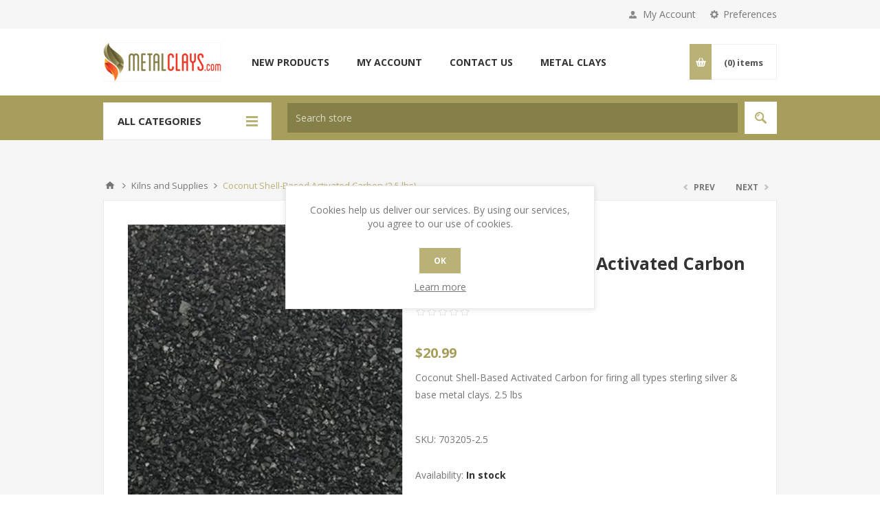

--- FILE ---
content_type: text/html; charset=utf-8
request_url: https://www.metalclays.com/coconut-shell-based-activated-carbon-25-lbs
body_size: 14684
content:
<!DOCTYPE html><html><head><title>Coconut Shell-Based Activated Carbon (2.5 lbs). Metal Clay Discount Supply</title><meta charset=UTF-8><meta name=description content="Coconut Shell-Based Activated Carbon for firing all types sterling silver &amp; base metal clays."><meta name=keywords content="Activated Carbon,Coconut"><meta name=generator content=nopCommerce><meta name=viewport content="width=device-width, initial-scale=1.0, user-scalable=0, minimum-scale=1.0, maximum-scale=1.0"><meta property=og:type content=product><meta property=og:title content="Coconut Shell-Based Activated Carbon (2.5 lbs)"><meta property=og:description content="Coconut Shell-Based Activated Carbon for firing all types sterling silver &amp; base metal clays."><meta property=og:image content=https://www.metalclays.com/content/images/thumbs/0003061_coconut-shell-based-activated-carbon-25-lbs_550.jpeg><meta property=og:url content=https://www.metalclays.com/coconut-shell-based-activated-carbon-25-lbs><meta property=og:site_name content=MetalClays.com><meta property=twitter:card content=summary><meta property=twitter:site content=MetalClays.com><meta property=twitter:title content="Coconut Shell-Based Activated Carbon (2.5 lbs)"><meta property=twitter:description content="Coconut Shell-Based Activated Carbon for firing all types sterling silver &amp; base metal clays."><meta property=twitter:image content=https://www.metalclays.com/content/images/thumbs/0003061_coconut-shell-based-activated-carbon-25-lbs_550.jpeg><meta property=twitter:url content=https://www.metalclays.com/coconut-shell-based-activated-carbon-25-lbs><style>.product-details-page .full-description{display:none}.product-details-page .ui-tabs .full-description{display:block}.product-details-page .tabhead-full-description{display:none}.product-details-page .product-specs-box{display:none}.product-details-page .ui-tabs .product-specs-box{display:block}.product-details-page .ui-tabs .product-specs-box .title{display:none}.product-details-page .product-no-reviews,.product-details-page .product-review-links{display:none}</style><link href="/bundles/styles/lmhq1ffkahtimmflzvrx4t8bypnicpy-gib4z4n_0cc1?v=YwmelJXgEajkJN7MILZMlaLlmdPaIdrJ_jFb6FvkPo01" rel=stylesheet><style>.link-rss,.ajax-loading-block-window:before,.eu-cookie-bar-notification button,.header-logo a img,.mini-shopping-cart input.checkout-button,.mini-shopping-cart input[type="button"]:only-child,.store-search-box .search-box-button,.two-columns-area .owl-carousel .owl-dot.active span,.newsletter-email .newsletter-subscribe-button,.footer-block .title:after,.footer-block.quick-contact span:before,.poll .buttons input,.contact-vendor-button,.item-box .rating div,.item-box .buttons-upper input[type="button"]:hover,.item-box .buttons-lower button span:before,.item-box .buttons-lower button span:after,.pager li > span,.product-review-box .rating div,.download-sample-button:hover,.back-in-stock-subscription .subscribe-button:hover,.overview .add-to-cart-button,.variant-overview .add-to-cart-button,.overview .add-to-wishlist-button:hover,.variant-overview .add-to-wishlist-button:hover,.overview .add-to-compare-list-button:hover,.overview .email-a-friend-button:hover,.back-in-stock-subscription-page .button-1,.ui-tabs .ui-tabs-nav li a:after,.write-review .button-1,.update-wishlist-button,.wishlist-add-to-cart-button,.compare-products-page .remove-button:hover,.enter-password-form input[type="submit"],.contact-page .button-1,.email-a-friend-page .button-1,.apply-vendor-page .button-1,#check-availability-button:hover,.registration-page .button-1,.registration-result-page .button-1,.login-page .button-1,.password-recovery-page .button-1,.account-page .button-1,.return-request-page .button-1,.user-agreement-page .button-1,.login-page .customer-blocks .title.active,.block-account-navigation .list a:hover,.block-account-navigation .list a.active,.account-page ul.info + .buttons input:hover,.downloadable-products-page .download a:hover,.order-progress li.active-step a,.shopping-cart-page .button-1,.checkout-page .button-1,.common-buttons .update-cart-button,.common-buttons .continue-shopping-button,.cart-collaterals .accordion-tab-title:after,.cart-collaterals .estimate-shipping-button,.cart-collaterals .coupon-code input[type="submit"],.order-details-page .page-title a,.order-details-page .actions .re-order-button,.order-details-page .actions .return-items-button,.opc .back-link a:hover,.basic-search .inputs.reversed label:after,.search-input .button-1,.new-comment .button-1,.news-list-homepage .view-all a,.forum-search-box .search-box-button,.forums-table-section .view-all a,.forum-actions .actions a:hover,.topic-actions .actions a:hover,.topic-post .pm-button:hover,.profile-info-box .pm-button:hover,.topic-post .post-actions .quote-post-button,.forum-edit-page .button-1,.move-topic-page .button-1,.private-messages .button-1, .nopAjaxCartPanelAjaxBusy:before,.miniProductDetailsPanelAjaxBusy:before,.productAddedToCartWindowSummary .button-1,.selected-options-list > li span:after,.ui-slider-range,.ui-slider-handle,.productPanelAjaxBusy:before,.infinite-scroll-loader:before,.nivo-directionNav a:hover,.nivo-controlNav a:hover,.nivo-controlNav a.active,.spc-header li span:after,.spc-body .loading-overlay:before,.nop-jcarousel .jcarousel-prev-horizontal:hover,.nop-jcarousel .jcarousel-next-horizontal:hover,.nop-jcarousel .jcarousel-prev-vertical:hover,.nop-jcarousel .jcarousel-next-vertical:hover,.products-carousel .item-info .rating div,.products-carousel .item-info .button a span:before,.products-carousel .item-info .button a span:after,.previous-product a:hover,.next-product a:hover,.quick-view-button a:hover,.quickView .k-loading-image:before,.quickView .ui-accordion-header-active span,.ropc .section .title:after,.ropc .estimate-shipping button,.ropc .coupon-box-panel .coupon-code button,.ropc .giftcard-box-panel .coupon-code button,.ropc .complete-button button,.rich-blog-homepage .owl-prev:hover,.rich-blog-homepage .owl-next:hover,.post-navigation a:hover,.theme-roller .open-button:hover,.k-edit-buttons.k-state-default button.k-dialog-insert.k-button,button.ticket-info-button.k-button:before,.ticket-buttons .tb-right .k-button.show-reply-button:before,.ticket-buttons .tb-right .k-button.mark-resolved-button:before,.ticket-buttons .tb-right .k-button.notes-button:before,.ticket-buttons .tb-right .k-button.edit-ticket-button:before,.ticket-buttons .tb-right .k-button.delete-ticket-button:before,#submit-reply .buttons .k-button,.my-tickets-page .clear-filters,.manage-tickets-page .clear-filters,.k-pager-numbers span.k-state-selected,.k-widget.confirmation-wrapper button,.filter-shops-button,.shop-page .back-to-all-shops a:hover:before,.shop-map-images .get-directions-to-shop:hover:after{background-color:#b9b175}.cart .edit-item a,.ui-dialog-titlebar,.mini-shopping-cart input.cart-button,.footer-block a:hover,.footer-powered-by a,.footer-designed-by a,.block .list a:hover,.block .view-all a:hover,.block .tags li a:hover,.product-tags-all-page li a:hover,.breadcrumb strong,.sub-category-item:hover .title a,.manufacturer-item:hover .title a,.sub-category-details .inner-title,.manufacturer-details .inner-title,.sub-category-details li a:hover,.vendor-list li a:hover,.overview .value a,.variant-overview .value a,.tier-prices .item-price,.product-tags-list a:hover,.product-reviews-page h1 a:hover,.product-review-helpfulness .vote:hover,.update-wishlist-button:hover,.wishlist-page .share-info a,.enter-password-title,.accept-privacy-policy .read,.login-page .forgot-password a:hover,.login-page .checkout-as-guest-button:hover,.account-page .form-fields a,.return-request-list-page a:hover,.avatar-page .remove-avatar-button:hover,.common-buttons input:hover,.terms-of-service a,.order-completed .details a,.order-details-page .page-title a:hover,.order-details-page .download a,.order-details-page .view-details a,.order-details-page .actions input:hover,.sitemap-page a:hover,.post-body a,.news-body a,.blog-page .tags a,.blogpost-page .tags a,.blog-posts .read-more:hover,.blog-posts .read-comments:hover,.news-items .read-more,.forum-search-page .search-error,.forums-table-section .forum-title a:hover,.forums-table-section .topic-title a:hover,.topic-post .post-actions .post-link-button,.forum-edit-page .button-2:hover,.move-topic-page .button-2:hover,.private-messages .button-2:hover,.private-messages-page .pm-unread,.profile-page .topic-title a:hover, .productAddedToCartWindowSummary a:hover,.filtersGroupPanel li.checked .filter-item-name,.spc-categories .category-inner-title,.spc-categories .category-sublist li a:hover,.instant-search-item .detail .price,.categories-carousel .item-holder:hover h3,.quickView .links-panel a:hover,.ropc .cart .remove-product:hover,.rich-blog-homepage .read-comments,.blog-instant-search .k-item.rich-blog-autocomplete-last-item,.blog-page .read-comments,.category-list li a,.related-posts-list li a,.search-term-highlighter,.order-details-page .product .submit-ticket-button,.getUserGeoLocation:hover,.align-map-button:hover,.shops-item .show-directions:hover,.shop-page .back-to-all-shops a:hover,.shop-map-images .get-directions-to-shop:hover,.shop-info a{color:#b9b175}.mini-shopping-cart input.checkout-button:hover,.mini-shopping-cart input[type="button"]:only-child:hover,.poll .buttons input:hover,.contact-vendor-button:hover,.overview .add-to-cart-button:hover,.variant-overview .add-to-cart-button:hover,.back-in-stock-subscription-page .button-1:hover,.write-review .button-1:hover,.wishlist-add-to-cart-button:hover,.enter-password-form input[type="submit"]:hover,.contact-page .button-1:hover,.email-a-friend-page .button-1:hover,.apply-vendor-page .button-1:hover,.registration-page .button-1:hover,.registration-result-page .button-1:hover,.login-page .button-1:hover,.password-recovery-page .button-1:hover,.account-page .button-1:hover,.return-request-page .button-1:hover,.user-agreement-page .button-1:hover,.shopping-cart-page .button-1:hover,.checkout-page .button-1:hover,.cart-collaterals .estimate-shipping-button:hover,.cart-collaterals .coupon-code input[type="submit"]:hover,.search-input .button-1:hover,.new-comment .button-1:hover,.news-list-homepage .view-all a:hover,.forums-table-section .view-all a:hover,.topic-post .post-actions .quote-post-button:hover,.forum-edit-page .button-1:hover,.move-topic-page .button-1:hover,.private-messages .button-1:hover, .productAddedToCartWindowSummary .button-1:hover,.ropc .estimate-shipping button:hover,.ropc .complete-button button:hover,.page-body form > .buttons .k-button:hover,#submit-reply .buttons .k-button:hover,.my-tickets-page .clear-filters:hover,.manage-tickets-page .clear-filters:hover,.filter-shops-button:hover{outline-color:#b9b175}.cart-collaterals .active .accordion-tab-title, .quickView .ui-accordion-header-active,.ropc .section .title.active{border-bottom-color:#b9b175}.order-progress li.active-step a:after{border-left-color:#b9b175}.footer-upper,.ui-datepicker-header,.ui-datepicker-calendar .ui-state-active{background-color:#a69e5a}.cart .subtotal,.mini-shopping-cart .price strong,.mini-shopping-cart .totals strong,.item-box .actual-price,.overview .product-price,.variant-overview .product-price,.compare-products-table .product-price td,.cart-total .order-total, .productAddedToCartWindowDescription .price,.products-carousel .item-info .actual-price{color:#a69e5a}.ui-datepicker-calendar .ui-state-active{outline-color:#a69e5a}@media all and (max-width:1000px){.responsive-nav-wrapper > div,.plus-button{background-color:#b9b175}.category-page-body .page-title h1,.manufacturer-page-body .page-title h1,.manufacturer-all-page-body .page-title h1,.vendor-all-page-body .page-title h1,.vendor-page-body .page-title h1,.product-tags-all-page-body .page-title h1,.products-by-tag-page-body .page-title h1,.recently-viewed-products-page-body .page-title h1,.recently-added-products-page-body .page-title h1,.compare-products-page-body .page-title h1, .spc-categories .category-title{color:#b9b175}.admin-header-links,.store-search-box{background-color:#a69e5a}.responsive-nav-wrapper-parent{border-top-color:#a69e5a}}@media all and (min-width:481px){.spc-categories .product-box-add-to-cart-button:hover{background-color:#b9b175}}@media all and (min-width:769px){.bestsellers .owl-prev:hover,.bestsellers .owl-next:hover,.product-selectors .product-viewmode a.selected,.product-list .item-box .buttons-lower button,.topic-post .post-actions .manage-post a:hover{background-color:#b9b175}.product-list .item-box .buttons-lower button:hover{outline-color:#b9b175}.ropc .section .title{border-bottom-color:#b9b175}}@media all and (min-width:1001px){.cart-trigger:before,.flyout-cart-wrapper:hover .cart-trigger,.category-navigation-title:after,.product-grid.bestsellers .item-box .buttons-lower input:hover,.product-grid.bestsellers .item-box .buttons-lower button:hover,.product-grid .item-box:hover .buttons-lower button,.product-grid .item-box:hover .buttons-lower button span, .spc-categories .spc-header li:hover span,.spc-categories .spc-header li.active span,.spc-categories .product-grid .item-box input.button-2:hover,.spc-categories .product-grid .item-box button.button-2:hover,.products-carousel .jcarousel-item:hover .item-info .button a,.rich-blog-body .block:hover .title,.rich-blog-body .blog-search-box.active .search-box-button{background-color:#b9b175}.side-2 .page-title h1,.category-navigation-list > li:hover > a,.category-navigation-list > li > .sublist-wrap > .sublist > li > .sublist-wrap > .sublist li a:hover,.root-category-items > .sublist-wrap > .sublist > li > .sublist-wrap > .sublist li a:hover,.breadcrumb a:hover,.compare-products-page .clear-list, .category-navigation-list > li > .sublist-wrap > .sublist .box li a:hover,.root-category-items > .sublist-wrap > .sublist .box li a:hover,.spc-categories .category-info:hover .category-title{color:#b9b175}.ropc .coupon-box-panel .coupon-code button:hover,.ropc .giftcard-box-panel .coupon-code button:hover{outline-color:#b9b175}.flyout-cart-wrapper:hover .cart-trigger{border-color:#b9b175}.header-links,.header-selectors{border-top-color:#b9b175}.category-navigation-list > li > .sublist-wrap > .sublist > li > a,.root-category-items > .sublist-wrap > .sublist > li > a, .category-navigation-list > li > .sublist-wrap > .sublist .box .title,.root-category-items > .sublist-wrap > .sublist .box .title{border-bottom-color:#b9b175}.header-lower{background-color:#a69e5a}}.topic-header{background:#fff}.nivo-main-image{max-width:900px!important;height:auto;margin:auto}.category-navigation-list li{font-size:1em;font-weight:700;color:#353535}.category-page-navigation li{font-size:1em;font-weight:600;color:#353535}.attribute-description{font-weight:300}.video-container{position:relative;padding-bottom:56.25%;padding-top:30px;height:0;overflow:hidden}.video-container iframe,.video-container object,.video-container embed{position:absolute;top:0;left:0;width:100%;height:100%}.topic-header{padding:5px 10px 10px 10px}.spc-categories .category-picture a{padding-top:75px;display:block;transition:all .3s ease}.spc-categories .category-picture img{max-width:300px}img{max-width:100%;height:auto}.eu-cookie-bar-notification{position:absolute;bottom:0}.button-1.add-to-cart-button{background-color:#b9b175}.variant-name{font-size:1em;font-weight:600;color:#353535}</style><link href=https://www.metalclays.com/blog/rss/2 rel=alternate type=application/rss+xml title="MetalClays.com: Blog"><link rel="shortcut icon" href=https://www.metalclays.com/favicon.ico><link rel=alternate href=http://www.MetalClays.com/coconut-shell-based-activated-carbon-25-lbs hreflang=x-default></head><body class="notAndroid23 product-details-page-body"><div class=ajax-loading-block-window style=display:none></div><div id=dialog-notifications-success title=Notification style=display:none></div><div id=dialog-notifications-error title=Error style=display:none></div><div id=bar-notification class=bar-notification><span class=close title=Close>&nbsp;</span></div><!--[if lte IE 7]><div style=clear:both;height:59px;text-align:center;position:relative><a href=http://www.microsoft.com/windows/internet-explorer/default.aspx target=_blank><img src=/Themes/Pavilion/Content/images/ie_warning.jpg height=42 width=820 alt="You are using an outdated browser. For a faster, safer browsing experience, upgrade for free today."></a></div><![endif]--><div class="master-wrapper-page mobile-sticky-logo"><div class=header><div class=header-upper><div class=center><div class=header-selectors-wrapper><label>Preferences</label><div class=header-selectors><div class=currency-selector><select id=customerCurrency name=customerCurrency onchange=setLocation(this.value)><option selected value="/changecurrency/1?returnurl=%2fcoconut-shell-based-activated-carbon-25-lbs">US Dollar</option><option value="/changecurrency/2?returnurl=%2fcoconut-shell-based-activated-carbon-25-lbs">Australian Dollar</option><option value="/changecurrency/3?returnurl=%2fcoconut-shell-based-activated-carbon-25-lbs">British Pound</option><option value="/changecurrency/4?returnurl=%2fcoconut-shell-based-activated-carbon-25-lbs">Canadian Dollar</option><option value="/changecurrency/6?returnurl=%2fcoconut-shell-based-activated-carbon-25-lbs">Euro</option></select></div></div></div><div class=header-selector-widget style=display:none></div><div class=header-links-wrapper><label>My Account</label><div class=header-links><ul><li><a href=/register class=ico-register>Register</a></li><li><a href=/login class=ico-login data-loginurl=/login>Log in</a></li><li><a href=/wishlist class=ico-wishlist><span class=wishlist-label>Wishlist</span> <span class=wishlist-qty>(0)</span></a></li></ul></div></div></div></div><div class=header-middle><div class=center><div class=header-logo><a href="/" class=logo><img alt=MetalClays.com src=https://www.metalclays.com/content/images/thumbs/0004044.png></a></div><div class=header-menu-parent><div class="header-menu categories-in-side-panel"><div class=close-menu><span>Close</span></div><input type=hidden value=false id=isRtlEnabled><ul class=mega-menu data-enableclickfordropdown=false><li class=root-category-items><a href=/metal-clay title="Metal Clays">Metal Clays</a><div class="sublist-wrap categories with-pictures fullWidth boxes-4"><div class=sublist><div class=inner-wrap><div class=row><div class=box><div class=picture><a href=/art-clay title="Show products in category Art Clay"><img class=lazy alt="Picture for category Art Clay" src="[data-uri]" data-original=https://www.metalclays.com/content/images/thumbs/0001081_art-clay_300.jpeg></a></div><div class=title><strong><a href=/art-clay title="Art Clay">Art Clay</a></strong></div><ul class=subcategories></ul></div><div class=box><div class=picture><a href=/metalmagic-1 title="Show products in category MetalMagic"><img class=lazy alt="Picture for category MetalMagic" src="[data-uri]" data-original=https://www.metalclays.com/content/images/thumbs/0004487_metalmagic_300.jpeg></a></div><div class=title><strong><a href=/metalmagic-1 title=MetalMagic>MetalMagic</a></strong></div><ul class=subcategories></ul></div><div class=box><div class=picture><a href=/coppr-bronz title="Show products in category Coppr &amp; Bronz "><img class=lazy alt="Picture for category Coppr &amp; Bronz " src="[data-uri]" data-original=https://www.metalclays.com/content/images/thumbs/0001088_coppr-bronz_300.jpeg></a></div><div class=title><strong><a href=/coppr-bronz title="Coppr &amp; Bronz ">Coppr &amp; Bronz</a></strong></div><ul class=subcategories></ul></div><div class=box><div class=picture><a href=/goldie-clays title="Show products in category Goldie Clays"><img class=lazy alt="Picture for category Goldie Clays" src="[data-uri]" data-original=https://www.metalclays.com/content/images/thumbs/0002876_goldie-clays_300.jpeg></a></div><div class=title><strong><a href=/goldie-clays title="Goldie Clays">Goldie Clays</a></strong></div><ul class=subcategories></ul></div></div><div class=row><div class=box><div class=picture><a href=/fyi title="Show products in category FYI"><img class=lazy alt="Picture for category FYI" src="[data-uri]" data-original=https://www.metalclays.com/content/images/thumbs/0004465_fyi_300.jpeg></a></div><div class=title><strong><a href=/fyi title=FYI>FYI</a></strong></div><ul class=subcategories></ul></div><div class=empty-box></div><div class=empty-box></div><div class=empty-box></div></div></div></div></div></li><li class=root-category-items><a href=/moldmaster-system title="MoldMaster System ">MoldMaster System</a></li><li class=root-category-items><a href=/bead-builder-eclectics-collection title="Bead Builder Eclectics ">Bead Builder Eclectics</a></li><li class=root-category-items><a href=/ring-master-systems title="Ring Master System">Ring Master System</a></li><li class=root-category-items><a href=/metal-clay-tools title="Tools and Molds">Tools and Molds</a><div class="sublist-wrap categories with-pictures fullWidth boxes-4"><div class=sublist><div class=inner-wrap><div class=row><div class=box><div class=picture><a href=/exclusive-molds-and-textures title="Show products in category Exclusive Molds and Textures"><img class=lazy alt="Picture for category Exclusive Molds and Textures" src="[data-uri]" data-original=https://www.metalclays.com/content/images/thumbs/0004301_exclusive-molds-and-textures_300.jpeg></a></div><div class=title><strong><a href=/exclusive-molds-and-textures title="Exclusive Molds and Textures">Exclusive Molds and Textures</a></strong></div><ul class=subcategories></ul></div><div class=box><div class=picture><a href=/extruders title="Show products in category Extruders"><img class=lazy alt="Picture for category Extruders" src="[data-uri]" data-original=https://www.metalclays.com/content/images/thumbs/0001108_extruders_300.jpeg></a></div><div class=title><strong><a href=/extruders title=Extruders>Extruders</a></strong></div><ul class=subcategories></ul></div><div class=box><div class=picture><a href=/rollers-and-surfaces title="Show products in category Rollers and Surfaces"><img class=lazy alt="Picture for category Rollers and Surfaces" src="[data-uri]" data-original=https://www.metalclays.com/content/images/thumbs/0001109_rollers-and-surfaces_300.jpeg></a></div><div class=title><strong><a href=/rollers-and-surfaces title="Rollers and Surfaces">Rollers and Surfaces</a></strong></div><ul class=subcategories></ul></div><div class=box><div class=picture><a href=/knives-needle-tools title="Show products in category Knives &amp; Needle tools"><img class=lazy alt="Picture for category Knives &amp; Needle tools" src="[data-uri]" data-original=https://www.metalclays.com/content/images/thumbs/0001111_knives-needle-tools_300.jpeg></a></div><div class=title><strong><a href=/knives-needle-tools title="Knives &amp; Needle tools">Knives &amp; Needle tools</a></strong></div><ul class=subcategories><li><a href=/knives-blades title="Knives &amp; Blades">Knives &amp; Blades</a></li><li><a href=/needle-tools title="Needle tools ">Needle tools</a></li></ul></div></div><div class=row><div class=box><div class=picture><a href=/brushes-clay-shapers title="Show products in category Brushes &amp; Clay Shapers"><img class=lazy alt="Picture for category Brushes &amp; Clay Shapers" src="[data-uri]" data-original=https://www.metalclays.com/content/images/thumbs/0001114_brushes_clay_shapers_300.jpeg></a></div><div class=title><strong><a href=/brushes-clay-shapers title="Brushes &amp; Clay Shapers">Brushes &amp; Clay Shapers</a></strong></div><ul class=subcategories></ul></div><div class=box><div class=picture><a href=/weigh-measure title="Show products in category Weigh &amp; Measure"><img class=lazy alt="Picture for category Weigh &amp; Measure" src="[data-uri]" data-original=https://www.metalclays.com/content/images/thumbs/0001115_weigh-measure_300.jpeg></a></div><div class=title><strong><a href=/weigh-measure title="Weigh &amp; Measure">Weigh &amp; Measure</a></strong></div><ul class=subcategories></ul></div><div class=box><div class=picture><a href=/bead-builders title="Show products in category Bead Builders"><img class=lazy alt="Picture for category Bead Builders" src="[data-uri]" data-original=https://www.metalclays.com/content/images/thumbs/0002335_bead-builders_300.jpeg></a></div><div class=title><strong><a href=/bead-builders title="Bead Builders">Bead Builders</a></strong></div><ul class=subcategories></ul></div><div class=box><div class=picture><a href=/magic-hinge-box-system title="Show products in category Magic Hinge Box System"><img class=lazy alt="Picture for category Magic Hinge Box System" src="[data-uri]" data-original=https://www.metalclays.com/content/images/thumbs/0001317_magic-hinge-box-system_300.jpeg></a></div><div class=title><strong><a href=/magic-hinge-box-system title="Magic Hinge Box System">Magic Hinge Box System</a></strong></div><ul class=subcategories></ul></div></div><div class=row><div class=box><div class=picture><a href=/seamless-ring-making-molds title="Show products in category Seamless Ring Making Molds"><img class=lazy alt="Picture for category Seamless Ring Making Molds" src="[data-uri]" data-original=https://www.metalclays.com/content/images/thumbs/0001134_seamless-ring-making-molds_300.jpeg></a></div><div class=title><strong><a href=/seamless-ring-making-molds title="Seamless Ring Making Molds">Seamless Ring Making Molds</a></strong></div><ul class=subcategories></ul></div><div class=box><div class=picture><a href=/threading-tools title="Show products in category Threading Tools"><img class=lazy alt="Picture for category Threading Tools" src="[data-uri]" data-original=https://www.metalclays.com/content/images/thumbs/0002012_threading-tools_300.jpeg></a></div><div class=title><strong><a href=/threading-tools title="Threading Tools">Threading Tools</a></strong></div><ul class=subcategories></ul></div><div class=box><div class=picture><a href=/push-molds title="Show products in category Push Molds"><img class=lazy alt="Picture for category Push Molds" src="[data-uri]" data-original=https://www.metalclays.com/content/images/thumbs/0004092_push-molds_300.jpeg></a></div><div class=title><strong><a href=/push-molds title="Push Molds">Push Molds</a></strong></div><ul class=subcategories><li><a href=/astrology title=Astrology>Astrology</a></li><li><a href=/flowers-and-leaves title="Flowers And Leaves">Flowers And Leaves</a></li><li><a href=/creatures-2 title=Creatures>Creatures</a></li><li><a href=/victorian-design-molds title="Victorian ">Victorian</a></li><li><a href=/hearts-wings-feathers title="Hearts, Wings &amp; Feathers">Hearts, Wings &amp; Feathers</a></li><li><a href=/everything-else title="Everything Else...">Everything Else...</a></li><li><a href=/animal-molds title="Animal Molds">Animal Molds</a></li><li><a href=/shields title=Shields>Shields</a></li><li><a class=view-all href=/push-molds title="View all">View all</a></li></ul></div><div class=empty-box></div></div></div></div></div></li><li class=root-category-items><a href=/custom-signature-stamps title="Custom Stamps">Custom Stamps</a><div class="sublist-wrap categories with-pictures fullWidth boxes-4"><div class=sublist><div class=inner-wrap><div class=row><div class=box><div class=picture><a href=/steel-stamps title="Show products in category Impact Steel Stamps"><img class=lazy alt="Picture for category Impact Steel Stamps" src="[data-uri]" data-original=https://www.metalclays.com/content/images/thumbs/0006597_impact-steel-stamps_300.jpeg></a></div><div class=title><strong><a href=/steel-stamps title="Impact Steel Stamps">Impact Steel Stamps</a></strong></div><ul class=subcategories></ul></div><div class=box><div class=picture><a href=/impression-stamps-2 title="Show products in category Impression Stamps"><img class=lazy alt="Picture for category Impression Stamps" src="[data-uri]" data-original=https://www.metalclays.com/content/images/thumbs/0006596_impression-stamps_300.jpeg></a></div><div class=title><strong><a href=/impression-stamps-2 title="Impression Stamps">Impression Stamps</a></strong></div><ul class=subcategories></ul></div><div class=box><div class=picture><a href=/underglaze-stamps-2 title="Show products in category Underglaze Stamps"><img class=lazy alt="Picture for category Underglaze Stamps" src="[data-uri]" data-original=https://www.metalclays.com/content/images/thumbs/0006598_underglaze-stamps_300.jpeg></a></div><div class=title><strong><a href=/underglaze-stamps-2 title="Underglaze Stamps">Underglaze Stamps</a></strong></div><ul class=subcategories></ul></div><div class=box><div class=picture><a href=/fingerprint-stamps title="Show products in category Fingerprint Stamps"><img class=lazy alt="Picture for category Fingerprint Stamps" src="[data-uri]" data-original=https://www.metalclays.com/content/images/thumbs/0003100_fingerprint-stamps_300.jpeg></a></div><div class=title><strong><a href=/fingerprint-stamps title="Fingerprint Stamps">Fingerprint Stamps</a></strong></div><ul class=subcategories></ul></div></div></div></div></div></li><li class=root-category-items><a href=/custom-cutters title="Clay Cutters">Clay Cutters</a><div class="sublist-wrap categories with-pictures fullWidth boxes-4"><div class=sublist><div class=inner-wrap><div class=row><div class=box><div class=picture><a href=/clay-cutters-2 title="Show products in category Shapes"><img class=lazy alt="Picture for category Shapes" src="[data-uri]" data-original=https://www.metalclays.com/content/images/thumbs/0006535_shapes_300.jpeg></a></div><div class=title><strong><a href=/clay-cutters-2 title=Shapes>Shapes</a></strong></div><ul class=subcategories></ul></div><div class=box><div class=picture><a href=/jewelry title="Show products in category Jewelry"><img class=lazy alt="Picture for category Jewelry" src="[data-uri]" data-original=https://www.metalclays.com/content/images/thumbs/0006536_jewelry_300.jpeg></a></div><div class=title><strong><a href=/jewelry title=Jewelry>Jewelry</a></strong></div><ul class=subcategories></ul></div><div class=box><div class=picture><a href=/4k-micro-cutters title="Show products in category Micro Element Cutters"><img class=lazy alt="Picture for category Micro Element Cutters" src="[data-uri]" data-original=https://www.metalclays.com/content/images/thumbs/0006539_micro-element-cutters_300.jpeg></a></div><div class=title><strong><a href=/4k-micro-cutters title="Micro Element Cutters">Micro Element Cutters</a></strong></div><ul class=subcategories></ul></div><div class=box><div class=picture><a href=/animal title="Show products in category Animal"><img class=lazy alt="Picture for category Animal" src="[data-uri]" data-original=https://www.metalclays.com/content/images/thumbs/0006537_animal_300.jpeg></a></div><div class=title><strong><a href=/animal title=Animal>Animal</a></strong></div><ul class=subcategories></ul></div></div><div class=row><div class=box><div class=picture><a href=/metal title="Show products in category Metal"><img class=lazy alt="Picture for category Metal" src="[data-uri]" data-original=https://www.metalclays.com/content/images/thumbs/0006532_metal_300.jpeg></a></div><div class=title><strong><a href=/metal title=Metal>Metal</a></strong></div><ul class=subcategories></ul></div><div class=box><div class=picture><a href=/custom title="Show products in category Custom"><img class=lazy alt="Picture for category Custom" src="[data-uri]" data-original=https://www.metalclays.com/content/images/thumbs/0006533_custom_300.jpeg></a></div><div class=title><strong><a href=/custom title=Custom>Custom</a></strong></div><ul class=subcategories></ul></div><div class=empty-box></div><div class=empty-box></div></div></div></div></div></li><li class=root-category-items><a href=/stamps-stencils-textures title="Stamps and Textures">Stamps and Textures</a><div class="sublist-wrap categories with-pictures fullWidth boxes-4"><div class=sublist><div class=inner-wrap><div class=row><div class=box><div class=picture><a href=/custom-signature-logo-stamps title="Show products in category Custom Signature Stamps"><img class=lazy alt="Picture for category Custom Signature Stamps" src="[data-uri]" data-original=https://www.metalclays.com/content/images/thumbs/0001138_custom-signature-stamps_300.jpeg></a></div><div class=title><strong><a href=/custom-signature-logo-stamps title="Custom Signature Stamps">Custom Signature Stamps</a></strong></div><ul class=subcategories></ul></div><div class=box><div class=picture><a href=/personalization-stamps-1 title="Show products in category Personalization Stamps"><img class=lazy alt="Picture for category Personalization Stamps" src="[data-uri]" data-original=https://www.metalclays.com/content/images/thumbs/0001137_personalization_stamps_300.jpeg></a></div><div class=title><strong><a href=/personalization-stamps-1 title="Personalization Stamps">Personalization Stamps</a></strong></div><ul class=subcategories></ul></div><div class=box><div class=picture><a href=/content-marking-stamps-1-1 title="Show products in category Content Marking Stamps"><img class=lazy alt="Picture for category Content Marking Stamps" src="[data-uri]" data-original=https://www.metalclays.com/content/images/thumbs/0001136_content_marking_stamps_300.jpeg></a></div><div class=title><strong><a href=/content-marking-stamps-1-1 title="Content Marking Stamps">Content Marking Stamps</a></strong></div><ul class=subcategories></ul></div><div class=box><div class=picture><a href=/symbol-stamps title="Show products in category Symbol Stamps"><img class=lazy alt="Picture for category Symbol Stamps" src="[data-uri]" data-original=https://www.metalclays.com/content/images/thumbs/0002915_symbol-stamps_300.jpeg></a></div><div class=title><strong><a href=/symbol-stamps title="Symbol Stamps">Symbol Stamps</a></strong></div><ul class=subcategories></ul></div></div><div class=row><div class=box><div class=picture><a href=/hd-texture-stamps title="Show products in category HD Texture Stamps"><img class=lazy alt="Picture for category HD Texture Stamps" src="[data-uri]" data-original=https://www.metalclays.com/content/images/thumbs/0006665_hd-texture-stamps_300.jpeg></a></div><div class=title><strong><a href=/hd-texture-stamps title="HD Texture Stamps">HD Texture Stamps</a></strong></div><ul class=subcategories><li><a href=/illusion title=Illusion>Illusion</a></li><li><a href=/nature title=Nature>Nature</a></li><li><a href=/black-hole title="Black Hole">Black Hole</a></li><li><a href=/mandala title=Mandala>Mandala</a></li><li><a href=/fantasy title=Fantasy>Fantasy</a></li><li><a href=/art-nouveau title="Art Nouveau">Art Nouveau</a></li><li><a href=/geometric-2 title=Geometric>Geometric</a></li></ul></div><div class=box><div class=picture><a href=/word-stamps title="Show products in category Word Stamps"><img class=lazy alt="Picture for category Word Stamps" src="[data-uri]" data-original=https://www.metalclays.com/content/images/thumbs/0002987_word-stamps_300.jpeg></a></div><div class=title><strong><a href=/word-stamps title="Word Stamps">Word Stamps</a></strong></div><ul class=subcategories></ul></div><div class=box><div class=picture><a href=/textures title="Show products in category Texture Mats"><img class=lazy alt="Picture for category Texture Mats" src="[data-uri]" data-original=https://www.metalclays.com/content/images/thumbs/0006664_texture-mats_300.jpeg></a></div><div class=title><strong><a href=/textures title="Texture Mats">Texture Mats</a></strong></div><ul class=subcategories></ul></div><div class=empty-box></div></div></div></div></div></li><li class=root-category-items><a href=/kilnsfiring-systems-and-supplies title="Kilns and Supplies">Kilns and Supplies</a></li><li class=root-category-items><a href=/sand-polish-and-finishing title="Sand, Polish, Finish">Sand, Polish, Finish</a><div class="sublist-wrap categories with-pictures fullWidth boxes-4"><div class=sublist><div class=inner-wrap><div class=row><div class=box><div class=picture><a href=/sanding title="Show products in category Sanding"><img class=lazy alt="Picture for category Sanding" src="[data-uri]" data-original=https://www.metalclays.com/content/images/thumbs/0001119_sanding_300.jpeg></a></div><div class=title><strong><a href=/sanding title=Sanding>Sanding</a></strong></div><ul class=subcategories><li><a href=/paper-brushes title="Paper &amp; Brushes">Paper &amp; Brushes</a></li><li><a href=/needle-files title="Needle Files">Needle Files</a></li><li><a href=/sponge-sanders title="Sponge Sanders">Sponge Sanders</a></li></ul></div><div class=box><div class=picture><a href=/polishing title="Show products in category Polishing"><img class=lazy alt="Picture for category Polishing" src="[data-uri]" data-original=https://www.metalclays.com/content/images/thumbs/0001123_polishing_300.jpeg></a></div><div class=title><strong><a href=/polishing title=Polishing>Polishing</a></strong></div><ul class=subcategories><li><a href=/rotary-tools-and-polish-wheels title="Rotary Tools and Polish Wheels">Rotary Tools and Polish Wheels</a></li><li><a href=/tumblers-and-media title="Tumblers and Media">Tumblers and Media</a></li><li><a href=/hand-finishing-tools title="Hand Finishing Tools">Hand Finishing Tools</a></li></ul></div><div class=box><div class=picture><a href=/enamels-accent-and-colors-for-metal-clay title="Show products in category Patinas and Accents for Metal Clay"><img class=lazy alt="Picture for category Patinas and Accents for Metal Clay" src="[data-uri]" data-original=https://www.metalclays.com/content/images/thumbs/0001118_patinas-and-accents-for-metal-clay_300.jpeg></a></div><div class=title><strong><a href=/enamels-accent-and-colors-for-metal-clay title="Patinas and Accents for Metal Clay">Patinas and Accents for Metal Clay</a></strong></div><ul class=subcategories></ul></div><div class=empty-box></div></div></div></div></div></li><li class=root-category-items><a href=/embeddable-findings title="Embeddable Findings">Embeddable Findings</a><div class="sublist-wrap categories with-pictures fullWidth boxes-4"><div class=sublist><div class=inner-wrap><div class=row><div class=box><div class=picture><a href=/silver-embeddable-findings title="Show products in category Silver Embeddable Findings"><img class=lazy alt="Picture for category Silver Embeddable Findings" src="[data-uri]" data-original=https://www.metalclays.com/content/images/thumbs/0001145_silver_embeddable_findings_300.jpeg></a></div><div class=title><strong><a href=/silver-embeddable-findings title="Silver Embeddable Findings">Silver Embeddable Findings</a></strong></div><ul class=subcategories><li><a href=/silver-pre-notched-round-findings-for-silver-metal-clay title="Silver pre-notched round findings for Silver Metal Clay ">Silver pre-notched round findings for Silver Metal Clay</a></li><li><a href=/silver-eyelet-findings-for-silver-metal-clay title="Silver eyelet findings for Silver Metal Clay">Silver eyelet findings for Silver Metal Clay</a></li><li><a href=/silver-bail-findings-for-silver-metal-clay title="Silver bail findings for Silver Metal Clay">Silver bail findings for Silver Metal Clay</a></li></ul></div><div class=empty-box></div><div class=empty-box></div><div class=empty-box></div></div></div></div></div></li><li class=root-category-items><a href=/odds-ends-and-essentials title="Odds, Ends and Essentials">Odds, Ends and Essentials</a></li><li class=root-category-items><a href=/clearance-sale title="Clearance Sale!">Clearance Sale!</a></li><li><a href=/newproducts title="New products">New products</a></li><li><a href=/customer/info title="My account">My account</a></li><li><a href=/ContactUs title="Contact us">Contact us</a></li><li class=sticky-category><a href=/metal-clay title="Metal Clays">Metal Clays</a></li></ul><div class=menu-title><span>Menu</span></div><ul class=mega-menu-responsive><li class="mega-menu-categories root-category-items"><a href=/metal-clay title="Metal Clays" class=with-subcategories>Metal Clays</a><div class=plus-button></div><div class=sublist-wrap><ul class=sublist><li class=back-button><span>back</span></li><li class="mega-menu-categories root-category-items"><a class=lastLevelCategory href=/art-clay title="Art Clay">Art Clay</a></li><li class="mega-menu-categories root-category-items"><a class=lastLevelCategory href=/metalmagic-1 title=MetalMagic>MetalMagic</a></li><li class="mega-menu-categories root-category-items"><a class=lastLevelCategory href=/coppr-bronz title="Coppr &amp; Bronz ">Coppr &amp; Bronz</a></li><li class="mega-menu-categories root-category-items"><a class=lastLevelCategory href=/goldie-clays title="Goldie Clays">Goldie Clays</a></li><li class="mega-menu-categories root-category-items"><a class=lastLevelCategory href=/fyi title=FYI>FYI</a></li></ul></div></li><li class="mega-menu-categories root-category-items"><a class=lastLevelCategory href=/moldmaster-system title="MoldMaster System ">MoldMaster System</a></li><li class="mega-menu-categories root-category-items"><a class=lastLevelCategory href=/bead-builder-eclectics-collection title="Bead Builder Eclectics ">Bead Builder Eclectics</a></li><li class="mega-menu-categories root-category-items"><a class=lastLevelCategory href=/ring-master-systems title="Ring Master System">Ring Master System</a></li><li class="mega-menu-categories root-category-items"><a href=/metal-clay-tools title="Tools and Molds" class=with-subcategories>Tools and Molds</a><div class=plus-button></div><div class=sublist-wrap><ul class=sublist><li class=back-button><span>back</span></li><li class="mega-menu-categories root-category-items"><a class=lastLevelCategory href=/exclusive-molds-and-textures title="Exclusive Molds and Textures">Exclusive Molds and Textures</a></li><li class="mega-menu-categories root-category-items"><a class=lastLevelCategory href=/extruders title=Extruders>Extruders</a></li><li class="mega-menu-categories root-category-items"><a class=lastLevelCategory href=/rollers-and-surfaces title="Rollers and Surfaces">Rollers and Surfaces</a></li><li class="mega-menu-categories root-category-items"><a href=/knives-needle-tools title="Knives &amp; Needle tools" class=with-subcategories>Knives &amp; Needle tools</a><div class=plus-button></div><div class=sublist-wrap><ul class=sublist><li class=back-button><span>back</span></li><li class="mega-menu-categories root-category-items"><a class=lastLevelCategory href=/knives-blades title="Knives &amp; Blades">Knives &amp; Blades</a></li><li class="mega-menu-categories root-category-items"><a class=lastLevelCategory href=/needle-tools title="Needle tools ">Needle tools</a></li></ul></div></li><li class="mega-menu-categories root-category-items"><a class=lastLevelCategory href=/brushes-clay-shapers title="Brushes &amp; Clay Shapers">Brushes &amp; Clay Shapers</a></li><li class="mega-menu-categories root-category-items"><a class=lastLevelCategory href=/weigh-measure title="Weigh &amp; Measure">Weigh &amp; Measure</a></li><li class="mega-menu-categories root-category-items"><a class=lastLevelCategory href=/bead-builders title="Bead Builders">Bead Builders</a></li><li class="mega-menu-categories root-category-items"><a class=lastLevelCategory href=/magic-hinge-box-system title="Magic Hinge Box System">Magic Hinge Box System</a></li><li class="mega-menu-categories root-category-items"><a class=lastLevelCategory href=/seamless-ring-making-molds title="Seamless Ring Making Molds">Seamless Ring Making Molds</a></li><li class="mega-menu-categories root-category-items"><a class=lastLevelCategory href=/threading-tools title="Threading Tools">Threading Tools</a></li><li class="mega-menu-categories root-category-items"><a href=/push-molds title="Push Molds" class=with-subcategories>Push Molds</a><div class=plus-button></div><div class=sublist-wrap><ul class=sublist><li class=back-button><span>back</span></li><li class="mega-menu-categories root-category-items"><a class=lastLevelCategory href=/astrology title=Astrology>Astrology</a></li><li class="mega-menu-categories root-category-items"><a class=lastLevelCategory href=/flowers-and-leaves title="Flowers And Leaves">Flowers And Leaves</a></li><li class="mega-menu-categories root-category-items"><a class=lastLevelCategory href=/creatures-2 title=Creatures>Creatures</a></li><li class="mega-menu-categories root-category-items"><a class=lastLevelCategory href=/victorian-design-molds title="Victorian ">Victorian</a></li><li class="mega-menu-categories root-category-items"><a class=lastLevelCategory href=/hearts-wings-feathers title="Hearts, Wings &amp; Feathers">Hearts, Wings &amp; Feathers</a></li><li class="mega-menu-categories root-category-items"><a class=lastLevelCategory href=/everything-else title="Everything Else...">Everything Else...</a></li><li class="mega-menu-categories root-category-items"><a class=lastLevelCategory href=/animal-molds title="Animal Molds">Animal Molds</a></li><li class="mega-menu-categories root-category-items"><a class=lastLevelCategory href=/shields title=Shields>Shields</a></li></ul></div></li></ul></div></li><li class="mega-menu-categories root-category-items"><a href=/custom-signature-stamps title="Custom Stamps" class=with-subcategories>Custom Stamps</a><div class=plus-button></div><div class=sublist-wrap><ul class=sublist><li class=back-button><span>back</span></li><li class="mega-menu-categories root-category-items"><a class=lastLevelCategory href=/steel-stamps title="Impact Steel Stamps">Impact Steel Stamps</a></li><li class="mega-menu-categories root-category-items"><a class=lastLevelCategory href=/impression-stamps-2 title="Impression Stamps">Impression Stamps</a></li><li class="mega-menu-categories root-category-items"><a class=lastLevelCategory href=/underglaze-stamps-2 title="Underglaze Stamps">Underglaze Stamps</a></li><li class="mega-menu-categories root-category-items"><a class=lastLevelCategory href=/fingerprint-stamps title="Fingerprint Stamps">Fingerprint Stamps</a></li></ul></div></li><li class="mega-menu-categories root-category-items"><a href=/custom-cutters title="Clay Cutters" class=with-subcategories>Clay Cutters</a><div class=plus-button></div><div class=sublist-wrap><ul class=sublist><li class=back-button><span>back</span></li><li class="mega-menu-categories root-category-items"><a class=lastLevelCategory href=/clay-cutters-2 title=Shapes>Shapes</a></li><li class="mega-menu-categories root-category-items"><a class=lastLevelCategory href=/jewelry title=Jewelry>Jewelry</a></li><li class="mega-menu-categories root-category-items"><a class=lastLevelCategory href=/4k-micro-cutters title="Micro Element Cutters">Micro Element Cutters</a></li><li class="mega-menu-categories root-category-items"><a class=lastLevelCategory href=/animal title=Animal>Animal</a></li><li class="mega-menu-categories root-category-items"><a class=lastLevelCategory href=/metal title=Metal>Metal</a></li><li class="mega-menu-categories root-category-items"><a class=lastLevelCategory href=/custom title=Custom>Custom</a></li></ul></div></li><li class="mega-menu-categories root-category-items"><a href=/stamps-stencils-textures title="Stamps and Textures" class=with-subcategories>Stamps and Textures</a><div class=plus-button></div><div class=sublist-wrap><ul class=sublist><li class=back-button><span>back</span></li><li class="mega-menu-categories root-category-items"><a class=lastLevelCategory href=/custom-signature-logo-stamps title="Custom Signature Stamps">Custom Signature Stamps</a></li><li class="mega-menu-categories root-category-items"><a class=lastLevelCategory href=/personalization-stamps-1 title="Personalization Stamps">Personalization Stamps</a></li><li class="mega-menu-categories root-category-items"><a class=lastLevelCategory href=/content-marking-stamps-1-1 title="Content Marking Stamps">Content Marking Stamps</a></li><li class="mega-menu-categories root-category-items"><a class=lastLevelCategory href=/symbol-stamps title="Symbol Stamps">Symbol Stamps</a></li><li class="mega-menu-categories root-category-items"><a href=/hd-texture-stamps title="HD Texture Stamps" class=with-subcategories>HD Texture Stamps</a><div class=plus-button></div><div class=sublist-wrap><ul class=sublist><li class=back-button><span>back</span></li><li class="mega-menu-categories root-category-items"><a class=lastLevelCategory href=/illusion title=Illusion>Illusion</a></li><li class="mega-menu-categories root-category-items"><a class=lastLevelCategory href=/nature title=Nature>Nature</a></li><li class="mega-menu-categories root-category-items"><a class=lastLevelCategory href=/black-hole title="Black Hole">Black Hole</a></li><li class="mega-menu-categories root-category-items"><a class=lastLevelCategory href=/mandala title=Mandala>Mandala</a></li><li class="mega-menu-categories root-category-items"><a class=lastLevelCategory href=/fantasy title=Fantasy>Fantasy</a></li><li class="mega-menu-categories root-category-items"><a class=lastLevelCategory href=/art-nouveau title="Art Nouveau">Art Nouveau</a></li><li class="mega-menu-categories root-category-items"><a class=lastLevelCategory href=/geometric-2 title=Geometric>Geometric</a></li></ul></div></li><li class="mega-menu-categories root-category-items"><a class=lastLevelCategory href=/word-stamps title="Word Stamps">Word Stamps</a></li><li class="mega-menu-categories root-category-items"><a class=lastLevelCategory href=/textures title="Texture Mats">Texture Mats</a></li></ul></div></li><li class="mega-menu-categories root-category-items"><a class=lastLevelCategory href=/kilnsfiring-systems-and-supplies title="Kilns and Supplies">Kilns and Supplies</a></li><li class="mega-menu-categories root-category-items"><a href=/sand-polish-and-finishing title="Sand, Polish, Finish" class=with-subcategories>Sand, Polish, Finish</a><div class=plus-button></div><div class=sublist-wrap><ul class=sublist><li class=back-button><span>back</span></li><li class="mega-menu-categories root-category-items"><a href=/sanding title=Sanding class=with-subcategories>Sanding</a><div class=plus-button></div><div class=sublist-wrap><ul class=sublist><li class=back-button><span>back</span></li><li class="mega-menu-categories root-category-items"><a class=lastLevelCategory href=/paper-brushes title="Paper &amp; Brushes">Paper &amp; Brushes</a></li><li class="mega-menu-categories root-category-items"><a class=lastLevelCategory href=/needle-files title="Needle Files">Needle Files</a></li><li class="mega-menu-categories root-category-items"><a class=lastLevelCategory href=/sponge-sanders title="Sponge Sanders">Sponge Sanders</a></li></ul></div></li><li class="mega-menu-categories root-category-items"><a href=/polishing title=Polishing class=with-subcategories>Polishing</a><div class=plus-button></div><div class=sublist-wrap><ul class=sublist><li class=back-button><span>back</span></li><li class="mega-menu-categories root-category-items"><a href=/rotary-tools-and-polish-wheels title="Rotary Tools and Polish Wheels" class=with-subcategories>Rotary Tools and Polish Wheels</a><div class=plus-button></div><div class=sublist-wrap><ul class=sublist><li class=back-button><span>back</span></li><li class="mega-menu-categories root-category-items"><a class=lastLevelCategory href=/advantedge title=AdvantEdge>AdvantEdge</a></li><li class="mega-menu-categories root-category-items"><a class=lastLevelCategory href=/shofu title=Shofu>Shofu</a></li><li class="mega-menu-categories root-category-items"><a class=lastLevelCategory href=/3m-radial-bristles title="3M Radial Bristles">3M Radial Bristles</a></li></ul></div></li><li class="mega-menu-categories root-category-items"><a class=lastLevelCategory href=/tumblers-and-media title="Tumblers and Media">Tumblers and Media</a></li><li class="mega-menu-categories root-category-items"><a class=lastLevelCategory href=/hand-finishing-tools title="Hand Finishing Tools">Hand Finishing Tools</a></li></ul></div></li><li class="mega-menu-categories root-category-items"><a class=lastLevelCategory href=/enamels-accent-and-colors-for-metal-clay title="Patinas and Accents for Metal Clay">Patinas and Accents for Metal Clay</a></li></ul></div></li><li class="mega-menu-categories root-category-items"><a href=/embeddable-findings title="Embeddable Findings" class=with-subcategories>Embeddable Findings</a><div class=plus-button></div><div class=sublist-wrap><ul class=sublist><li class=back-button><span>back</span></li><li class="mega-menu-categories root-category-items"><a href=/silver-embeddable-findings title="Silver Embeddable Findings" class=with-subcategories>Silver Embeddable Findings</a><div class=plus-button></div><div class=sublist-wrap><ul class=sublist><li class=back-button><span>back</span></li><li class="mega-menu-categories root-category-items"><a class=lastLevelCategory href=/silver-pre-notched-round-findings-for-silver-metal-clay title="Silver pre-notched round findings for Silver Metal Clay ">Silver pre-notched round findings for Silver Metal Clay</a></li><li class="mega-menu-categories root-category-items"><a class=lastLevelCategory href=/silver-eyelet-findings-for-silver-metal-clay title="Silver eyelet findings for Silver Metal Clay">Silver eyelet findings for Silver Metal Clay</a></li><li class="mega-menu-categories root-category-items"><a class=lastLevelCategory href=/silver-bail-findings-for-silver-metal-clay title="Silver bail findings for Silver Metal Clay">Silver bail findings for Silver Metal Clay</a></li></ul></div></li></ul></div></li><li class="mega-menu-categories root-category-items"><a class=lastLevelCategory href=/odds-ends-and-essentials title="Odds, Ends and Essentials">Odds, Ends and Essentials</a></li><li class="mega-menu-categories root-category-items"><a class=lastLevelCategory href=/clearance-sale title="Clearance Sale!">Clearance Sale!</a></li><li><a href=/newproducts title="New products">New products</a></li><li><a href=/customer/info title="My account">My account</a></li><li><a href=/ContactUs title="Contact us">Contact us</a></li><li class=sticky-category><a href=/metal-clay title="Metal Clays">Metal Clays</a></li></ul></div></div><div class=flyout-cart-wrapper id=flyout-cart><a href=/cart class=cart-trigger><span class=cart-qty>(0)</span> <span class=cart-label>items</span></a><div class=flyout-cart><div class=mini-shopping-cart><div class=count>You have no items in your shopping cart.</div></div></div></div></div></div><div class=header-lower><div class=center><span class=category-navigation-title>All Categories</span><div class=category-navigation-list-wrapper><ul class="category-navigation-list sticky-flyout"></ul></div><div class="search-box store-search-box"><form action=/search id=small-search-box-form method=get><input type=text class=search-box-text id=small-searchterms autocomplete=off name=q placeholder="Search store"> <input type=hidden class=instantSearchResourceElement data-highlightfirstfoundelement=true data-minkeywordlength=3 data-instantsearchurl=/instantSearchFor data-homepageurl="/" data-searchinproductdescriptions=false> <input type=submit class="button-1 search-box-button" value=Search></form></div></div></div></div><div class=overlayOffCanvas></div><div class=responsive-nav-wrapper-parent><div class=responsive-nav-wrapper><div class=menu-title><span>Menu</span></div><div class=shopping-cart-link><span>Shopping cart</span></div><div class=filters-button><span>Filters</span></div><div class=personal-button id=header-links-opener><span>Personal menu</span></div><div class=preferences-button id=header-selectors-opener><span>Preferences</span></div><div class=search-wrap><span>Search</span></div></div></div><div class=master-wrapper-content><div class=ajaxCartInfo data-getajaxcartbuttonurl=/NopAjaxCart/GetAjaxCartButtonsAjax data-productpageaddtocartbuttonselector=input.add-to-cart-button data-productboxaddtocartbuttonselector=button.product-box-add-to-cart-button data-productboxproductitemelementselector=.product-item data-enableonproductpage=True data-enableoncatalogpages=True data-minishoppingcartquatityformattingresource=({0}) data-miniwishlistquatityformattingresource=({0}) data-addtowishlistbuttonselector=input.add-to-wishlist-button></div><input id=addProductVariantToCartUrl name=addProductVariantToCartUrl type=hidden value=/AddProductFromProductDetailsPageToCartAjax> <input id=addProductToCartUrl name=addProductToCartUrl type=hidden value=/AddProductToCartAjax> <input id=miniShoppingCartUrl name=miniShoppingCartUrl type=hidden value=/MiniShoppingCart> <input id=flyoutShoppingCartUrl name=flyoutShoppingCartUrl type=hidden value=/NopAjaxCartFlyoutShoppingCart> <input id=checkProductAttributesUrl name=checkProductAttributesUrl type=hidden value=/CheckIfProductOrItsAssociatedProductsHasAttributes> <input id=getMiniProductDetailsViewUrl name=getMiniProductDetailsViewUrl type=hidden value=/GetMiniProductDetailsView> <input id=flyoutShoppingCartPanelSelector name=flyoutShoppingCartPanelSelector type=hidden value=#flyout-cart> <input id=shoppingCartMenuLinkSelector name=shoppingCartMenuLinkSelector type=hidden value=span.cart-qty> <input id=wishlistMenuLinkSelector name=wishlistMenuLinkSelector type=hidden value=span.wishlist-qty><div id=product-ribbon-info data-productid=1225 data-productboxselector=".product-item, .item-holder" data-productboxpicturecontainerselector=".picture, .item-picture" data-productpagepicturesparentcontainerselector=.product-essential data-productpagebugpicturecontainerselector=.picture data-retrieveproductribbonsurl=/ProductRibbons/RetrieveProductRibbons></div><div class=quickViewData data-productselector=.product-item data-productselectorchild=.buttons-upper data-retrievequickviewurl=/quickviewdata data-quickviewbuttontext="Quick View" data-quickviewbuttontitle="Quick View" data-isquickviewpopupdraggable=True data-enablequickviewpopupoverlay=True data-accordionpanelsheightstyle=content></div><div id=color-squares-info data-retrieve-color-squares-url=/PavilionTheme/RetrieveColorSquares data-product-attribute-change-url=/ShoppingCart/ProductDetails_AttributeChange data-productbox-selector=.product-item data-productbox-container-selector=.color-squares-wrapper data-productbox-price-selector=".prices .actual-price"></div><div class=breadcrumb><ul><li><span itemscope itemtype=http://data-vocabulary.org/Breadcrumb><a href="/" itemprop=url><span itemprop=title>Home</span></a></span> <span class=delimiter>/</span></li><li><span itemscope itemtype=http://data-vocabulary.org/Breadcrumb><a href=/kilnsfiring-systems-and-supplies itemprop=url><span itemprop=title>Kilns and Supplies</span></a></span> <span class=delimiter>/</span></li><li><strong class=current-item>Coconut Shell-Based Activated Carbon (2.5 lbs)</strong></li></ul></div><div class=master-column-wrapper><div class=center-1><div class=prev-next-wrapper><div class=previous-product><a href=/coconut-shell-based-activated-carbon-1-lbs><span class=previous-product-label>Prev</span><span class=previous-product-title>Coconut Shell-Based Activat...</span></a></div><div class=next-product><a href=/stainless-steel-firing-container-with-lid-l><span class=next-product-label>Next</span><span class=next-product-title>Stainless Steel Firing Cont...</span></a></div></div><div class="page product-details-page"><div class=page-body><form action=/coconut-shell-based-activated-carbon-25-lbs id=product-details-form method=post><div itemscope itemtype=http://schema.org/Product data-productid=1225><div class=product-essential><input type=hidden class=cloudZoomEnableClickToZoom> <input type=hidden class=cloudZoomAdjustPictureOnProductAttributeValueChange data-productid=1225 data-isintegratedbywidget=true><div class="gallery sevenspikes-cloudzoom-gallery"><div class=picture-wrapper><div class=picture id=sevenspikes-cloud-zoom data-zoomwindowelementid="" data-selectoroftheparentelementofthecloudzoomwindow="" data-defaultimagecontainerselector=".product-essential .gallery"><a href=https://www.metalclays.com/content/images/thumbs/0003061_coconut-shell-based-activated-carbon-25-lbs.jpeg class=cloud-zoom id=zoom1 rel="position: 'inside', smoothMove: 3, showTitle: 'False', titleOpacity: 0, zoomWidth: 244, zoomHeight: 257"><img src=https://www.metalclays.com/content/images/thumbs/0003061_coconut-shell-based-activated-carbon-25-lbs_550.jpeg alt="Picture of Coconut Shell-Based Activated Carbon (2.5 lbs)" title="Picture of Coconut Shell-Based Activated Carbon (2.5 lbs)" id=cloudZoomImage itemprop=image></a></div></div></div><div class=overview><div class=manufacturers><span class=label>Manufacturer:</span> <span class=value><a href=/metalclays>MetalClays</a></span></div><div class=product-name><h1 itemprop=name>Coconut Shell-Based Activated Carbon (2.5 lbs)</h1></div><div class=product-reviews-overview><div class=product-review-box><div class=rating><div style=width:0></div></div></div><div class=product-no-reviews><a href=/productreviews/1225>Be the first to review this product</a></div></div><div class=prices itemprop=offers itemscope itemtype=http://schema.org/Offer><div class=product-price><span itemprop=price content=20.99 class=price-value-1225>$20.99</span></div><meta itemprop=priceCurrency content=USD></div><div class=short-description>Coconut Shell-Based Activated Carbon for firing all types sterling silver & base metal clays. 2.5 lbs</div><div class=additional-details><div class=sku><span class=label>SKU:</span> <span class=value itemprop=sku id=sku-1225>703205-2.5</span></div></div><div class=availability><div class=stock><span class=label>Availability:</span> <span class=value id=stock-availability-value-1225>In stock</span></div></div><div class=add-to-cart><div class=add-to-cart-panel><label class=qty-label for=addtocart_1225_EnteredQuantity>Qty:</label> <input class=qty-input data-val=true data-val-number="The field Qty must be a number." id=addtocart_1225_EnteredQuantity name=addtocart_1225.EnteredQuantity type=text value=1> <input type=button id=add-to-cart-button-1225 class="button-1 add-to-cart-button" value="Add to cart" data-productid=1225 onclick="AjaxCart.addproducttocart_details('/addproducttocart/details/1225/1','#product-details-form');return false"></div></div><div class=overview-buttons><div class=add-to-wishlist><input type=button id=add-to-wishlist-button-1225 class="button-2 add-to-wishlist-button" value="Add to wishlist" data-productid=1225 onclick="AjaxCart.addproducttocart_details('/addproducttocart/details/1225/2','#product-details-form');return false"></div><div class=compare-products><input type=button value="Add to compare list" class="button-2 add-to-compare-list-button" onclick="AjaxCart.addproducttocomparelist('/compareproducts/add/1225');return false"></div><div class=email-a-friend><input type=button value="Email a friend" class="button-2 email-a-friend-button" onclick="setLocation('/productrewards/productemailafriend/1225')"></div></div></div><div class=overview-bottom><div class=product-social-buttons><label>Share:</label><ul class=social-sharing><li class=twitter><a href="javascript:openShareWindow('http://twitter.com/share?url=https://www.metalclays.com/coconut-shell-based-activated-carbon-25-lbs')"><span class=flip></span> <span class=flop></span></a></li><li class=facebook><a href="javascript:openShareWindow('http://www.facebook.com/sharer.php?u=https://www.metalclays.com/coconut-shell-based-activated-carbon-25-lbs')"><span class=flip></span> <span class=flop></span></a></li><li class=pinterest><a href="javascript:void((function()%7Bvar%20e=document.createElement('script');e.setAttribute('type','text/javascript');e.setAttribute('charset','UTF-8');e.setAttribute('src','http://assets.pinterest.com/js/pinmarklet.js?r='+Math.random()*99999999);document.body.appendChild(e)%7D)())"><span class=flip></span> <span class=flop></span></a></li><li class=google><a href="javascript:openShareWindow('https://plus.google.com/share?url=https://www.metalclays.com/coconut-shell-based-activated-carbon-25-lbs')"><span class=flip></span> <span class=flop></span></a></li></ul></div></div></div><div class=one-column-wrapper><div id=quickTabs class=productTabs data-ajaxenabled=false data-productreviewsaddnewurl=/ProductTab/ProductReviewsTabAddNew/1225 data-productcontactusurl=/ProductTab/ProductContactUsTabAddNew/1225 data-couldnotloadtaberrormessage="Couldn't load this tab."><div class=productTabs-header><ul><li><a href=#quickTab-description>Overview</a></li><li><a href=#quickTab-reviews>Reviews</a></li><li><a href=#quickTab-contact_us>Contact Us</a></li></ul></div><div class=productTabs-body><div id=quickTab-description><div class=full-description itemprop=description><p><span id=ctl00_ContentPlaceHolderBody_ProductDetail_lblDesc class=product_page_text>Use this activated carbon to embed BRONZclay&trade;,COPPRclay&trade; and other base metal clays as well as sterling silver clay</span><span id=ctl00_ContentPlaceHolderBody_ProductDetail_lblDesc class=product_page_text>&nbsp;pieces for firing. It comes in 2.5l</span>b bags. Follow usage instructions that come with your clay as firing temps and techniques will differ for all. Please store in closed plastic bags to keep freshness.</p><p><span id=ctl00_ContentPlaceHolderBody_ProductDetail_lblDesc class=product_page_text>&nbsp;</span></p></div></div><div id=quickTab-reviews><div id=updateTargetId class=product-reviews-page><div class=write-review id=review-form><div class=title><strong>Write your own review</strong></div><div class=message-error><div class=validation-summary-errors><ul><li>Only registered users can write reviews</li></ul></div></div><div class=form-fields><div class=inputs><label for=AddProductReview_Title>Review title:</label> <input class=review-title disabled id=AddProductReview_Title name=AddProductReview.Title type=text> <span class=field-validation-valid data-valmsg-for=AddProductReview.Title data-valmsg-replace=true></span></div><div class=inputs><label for=AddProductReview_ReviewText>Review text:</label> <textarea class=review-text cols=20 disabled id=AddProductReview_ReviewText name=AddProductReview.ReviewText rows=2></textarea> <span class=field-validation-valid data-valmsg-for=AddProductReview.ReviewText data-valmsg-replace=true></span></div><div class=review-rating><label for=AddProductReview_Rating>Rating:</label><ul><li class=first>Bad</li><li><input data-val=true data-val-number="The field Rating must be a number." id=AddProductReview_Rating name=AddProductReview.Rating type=radio value=1> <input id=AddProductReview_Rating name=AddProductReview.Rating type=radio value=2> <input id=AddProductReview_Rating name=AddProductReview.Rating type=radio value=3> <input id=AddProductReview_Rating name=AddProductReview.Rating type=radio value=4> <input checked id=AddProductReview_Rating name=AddProductReview.Rating type=radio value=5></li><li class=last>Excellent</li></ul></div></div><div class=buttons><input type=button id=add-review disabled name=add-review class="button-1 write-product-review-button" value="Submit review"></div></div></div></div><div id=quickTab-contact_us><div id=contact-us-tab class=write-review><div class=form-fields><div class=inputs><label for=FullName>Your name</label> <input class="contact_tab_fullname review-title" data-val=true data-val-required="Enter your name" id=FullName name=FullName placeholder="Enter your name" type=text> <span class=field-validation-valid data-valmsg-for=FullName data-valmsg-replace=true></span></div><div class=inputs><label for=Email>Your email</label> <input class="contact_tab_email review-title" data-val=true data-val-email="Wrong email" data-val-required="Enter email" id=Email name=Email placeholder="Enter your email address" type=text> <span class=field-validation-valid data-valmsg-for=Email data-valmsg-replace=true></span></div><div class=inputs><label for=Subject>Subject</label> <input class="contact_tab_subject subject" data-val=true data-val-required="Please enter subject" id=Subject name=Subject placeholder="Enter subject" type=text> <span class=field-validation-valid data-valmsg-for=Subject data-valmsg-replace=true></span></div><div class=inputs><label for=Enquiry>Enquiry</label> <textarea class="contact_tab_enquiry review-text" cols=20 data-val=true data-val-required="Enter enquiry" id=Enquiry name=Enquiry placeholder="Enter your enquiry" rows=2></textarea> <span class=field-validation-valid data-valmsg-for=Enquiry data-valmsg-replace=true></span></div></div><div class=buttons><input type=button id=send-contact-us-form name=send-email class="button-1 contact-us-button" value=Submit></div></div></div></div></div></div><div class=product-collateral><div class=full-description itemprop=description><p><span id=ctl00_ContentPlaceHolderBody_ProductDetail_lblDesc class=product_page_text>Use this activated carbon to embed BRONZclay&trade;,COPPRclay&trade; and other base metal clays as well as sterling silver clay</span><span id=ctl00_ContentPlaceHolderBody_ProductDetail_lblDesc class=product_page_text>&nbsp;pieces for firing. It comes in 2.5l</span>b bags. Follow usage instructions that come with your clay as firing temps and techniques will differ for all. Please store in closed plastic bags to keep freshness.</p><p><span id=ctl00_ContentPlaceHolderBody_ProductDetail_lblDesc class=product_page_text>&nbsp;</span></p></div></div><div class="also-purchased-products-grid product-grid"><div class=title><strong>Customers who bought this item also bought</strong></div><div class=item-grid><div class=item-box><div class=product-item data-productid=256><div class=picture><a href=/metal-clay-roller title="Show details for Metal Clay Roller"><img alt="Picture of Metal Clay Roller" src=https://www.metalclays.com/content/images/thumbs/0000391_metal_clay_roller_415.jpeg title="Show details for Metal Clay Roller"></a></div><div class=details><div class=product-rating-box title="0 review(s)"><div class=rating><div style=width:0></div></div></div><div class=color-squares-wrapper></div><h2 class=product-title><a href=/metal-clay-roller>Metal Clay Roller</a></h2><div class=add-info><div class=prices><span class="price actual-price">$1.95</span></div><div class=description>6 inch PVC metal clay roller.</div><div class=buttons-upper><input type=button value="Add to compare list" title="Add to compare list" class="button-2 add-to-compare-list-button" onclick="AjaxCart.addproducttocomparelist('/compareproducts/add/256');return false"> <input type=button value="Add to wishlist" title="Add to wishlist" class="button-2 add-to-wishlist-button" onclick="AjaxCart.addproducttocart_catalog('/addproducttocart/catalog/256/2/1');return false"></div><div class=buttons-lower><button type=button class="button-2 product-box-add-to-cart-button" onclick="AjaxCart.addproducttocart_catalog('/addproducttocart/catalog/256/1/1');return false"><span>Add to cart</span></button></div></div></div></div></div><div class=item-box><div class=product-item data-productid=897><div class=picture><a href=/stainless-steel-firing-container-with-lid-l title="Show details for Stainless Steel Firing Container with Lid - L"><img alt="Picture of Stainless Steel Firing Container with Lid - L" src=https://www.metalclays.com/content/images/thumbs/0001923_stainless-steel-firing-container-with-lid-l_415.jpeg title="Show details for Stainless Steel Firing Container with Lid - L"></a></div><div class=details><div class=product-rating-box title="0 review(s)"><div class=rating><div style=width:0></div></div></div><div class=color-squares-wrapper></div><h2 class=product-title><a href=/stainless-steel-firing-container-with-lid-l>Stainless Steel Firing Container with Lid - L</a></h2><div class=add-info><div class=prices><span class="price actual-price">$26.50</span></div><div class=description>Our personal favorite for carbon firing of metal clay.</div><div class=buttons-upper><input type=button value="Add to compare list" title="Add to compare list" class="button-2 add-to-compare-list-button" onclick="AjaxCart.addproducttocomparelist('/compareproducts/add/897');return false"> <input type=button value="Add to wishlist" title="Add to wishlist" class="button-2 add-to-wishlist-button" onclick="AjaxCart.addproducttocart_catalog('/addproducttocart/catalog/897/2/1');return false"></div><div class=buttons-lower><button type=button class="button-2 product-box-add-to-cart-button" onclick="AjaxCart.addproducttocart_catalog('/addproducttocart/catalog/897/1/1');return false"><span>Add to cart</span></button></div></div></div></div></div><div class=item-box><div class=product-item data-productid=1038><div class=picture><a href=/sterling-silver-smart-roundel-3x7mmqty-1 title="Show details for Sterling Silver Smart Roundel 3x7mm(qty 1)"><img alt="Picture of Sterling Silver Smart Roundel 3x7mm(qty 1)" src=https://www.metalclays.com/content/images/thumbs/0002314_sterling-silver-smart-roundel-3x7mmqty-1_415.jpeg title="Show details for Sterling Silver Smart Roundel 3x7mm(qty 1)"></a></div><div class=details><div class=product-rating-box title="0 review(s)"><div class=rating><div style=width:0></div></div></div><div class=color-squares-wrapper></div><h2 class=product-title><a href=/sterling-silver-smart-roundel-3x7mmqty-1>Sterling Silver Smart Roundel 3x7mm(qty 1)</a></h2><div class=add-info><div class=prices><span class="price actual-price">$1.75</span></div><div class=description>Sterling Silver Smart Bead for locking your beads in place on bracelet.(qty 1)</div><div class=buttons-upper><input type=button value="Add to compare list" title="Add to compare list" class="button-2 add-to-compare-list-button" onclick="AjaxCart.addproducttocomparelist('/compareproducts/add/1038');return false"> <input type=button value="Add to wishlist" title="Add to wishlist" class="button-2 add-to-wishlist-button" onclick="AjaxCart.addproducttocart_catalog('/addproducttocart/catalog/1038/2/1');return false"></div><div class=buttons-lower><button type=button class="button-2 product-box-add-to-cart-button" onclick="AjaxCart.addproducttocart_catalog('/addproducttocart/catalog/1038/1/1');return false"><span>Add to cart</span></button></div></div></div></div></div><div class=item-box><div class=product-item data-productid=733><div class=picture><a href=/goldie-bronze-100g-soft title="Show details for Goldie Bronze 100g Soft"><img alt="Picture of Goldie Bronze 100g Soft" src=https://www.metalclays.com/content/images/thumbs/0004113_goldie-bronze-100g-soft_415.png title="Show details for Goldie Bronze 100g Soft"></a></div><div class=details><div class=product-rating-box title="0 review(s)"><div class=rating><div style=width:0></div></div></div><div class=color-squares-wrapper></div><h2 class=product-title><a href=/goldie-bronze-100g-soft>Goldie Bronze 100g Soft</a></h2><div class=add-info><div class=prices><span class="price actual-price">$23.00</span></div><div class=description>A wonderful new bronze clay to create with.</div><div class=buttons-upper><input type=button value="Add to compare list" title="Add to compare list" class="button-2 add-to-compare-list-button" onclick="AjaxCart.addproducttocomparelist('/compareproducts/add/733');return false"> <input type=button value="Add to wishlist" title="Add to wishlist" class="button-2 add-to-wishlist-button" onclick="AjaxCart.addproducttocart_catalog('/addproducttocart/catalog/733/2/1');return false"></div><div class=buttons-lower><button type=button class="button-2 product-box-add-to-cart-button" onclick="AjaxCart.addproducttocart_catalog('/addproducttocart/catalog/733/1/1');return false"><span>Add to cart</span></button></div></div></div></div></div><div class=item-box><div class=product-item data-productid=177><div class=picture><a href=/disposable-craft-scalpel title="Show details for Disposable craft scalpel"><img alt="Picture of Disposable craft scalpel" src=https://www.metalclays.com/content/images/thumbs/0000281_disposable-craft-scalpel_415.jpeg title="Show details for Disposable craft scalpel"></a></div><div class=details><div class=product-rating-box title="0 review(s)"><div class=rating><div style=width:0></div></div></div><div class=color-squares-wrapper></div><h2 class=product-title><a href=/disposable-craft-scalpel>Disposable craft scalpel</a></h2><div class=add-info><div class=prices><span class="price actual-price">$2.89</span> <span class="price old-price">$2.99</span></div><div class=description>Disposable craft scalpel</div><div class=buttons-upper><input type=button value="Add to compare list" title="Add to compare list" class="button-2 add-to-compare-list-button" onclick="AjaxCart.addproducttocomparelist('/compareproducts/add/177');return false"> <input type=button value="Add to wishlist" title="Add to wishlist" class="button-2 add-to-wishlist-button" onclick="AjaxCart.addproducttocart_catalog('/addproducttocart/catalog/177/2/1');return false"></div><div class=buttons-lower><button type=button class="button-2 product-box-add-to-cart-button" onclick="AjaxCart.addproducttocart_catalog('/addproducttocart/catalog/177/1/1');return false"><span>Add to cart</span></button></div></div></div></div></div></div></div></div></form></div></div></div></div></div><div class=footer><div class=footer-upper><div class=center><ul class=social-sharing><li class=facebook><a target=_blank href="https://www.facebook.com/Metal-Clays-174335112605241/"></a></li><li class=youtube><a target=_blank href=https://www.youtube.com/channel/UCosw6g4yxuN-2Kd_c_hc6ZQ></a></li><li class=google><a target=_blank href="https://www.instagram.com/metalclays.com_/"></a></li></ul></div></div><div class=footer-middle><div class=center><div class=footer-block><div class=title><strong>Information</strong></div><ul class=list><li><a href=/conditionsofuse>Conditions of use</a></li><li><a href=/privacyinfo>Privacy policy</a></li><li><a href=/review-reward-program>Review Rewards Program</a></li><li><a href=/shippinginfo>Shipping &amp; Returns</a></li></ul></div><div class=footer-block><div class=title><strong>Customer service</strong></div><ul class=list><li><a href=/aboutus>About Us</a></li><li><a href=/contactus-3>ContactUs</a></li><li><a href=/our-staff>Our Staff</a></li></ul></div><div class=footer-block><div class=title><strong>My account</strong></div><ul class=list><li><a href=/customer/info>Customer info</a></li><li><a href=/customer/addresses>Addresses</a></li><li><a href=/order/history>Orders</a></li><li><a href=/cart>Shopping cart</a></li><li><a href=/wishlist>Wishlist</a></li><li><a href=/compareproducts>Compare products list</a></li></ul></div><div class="footer-block quick-contact"><div class=title><strong>Contact Us</strong></div><ul class=list><li class=address><span>Las Vegas NV</span></li><li class=email><span>sales@metalclays.com</span></li><li class=phone><span>702 546 7016</span></li></ul></div></div></div><div class=footer-lower><div class=center><ul class=accepted-payments><li class=method1></li><li class=method2></li><li class=method3></li><li class=method4></li></ul><div class=footer-disclaimer>Copyright &copy; 2026 MetalClays.com. All rights reserved.</div><div class=footer-store-theme></div></div></div></div></div><div id=eu-cookie-bar-notification class=eu-cookie-bar-notification><div class=content><div class=text>Cookies help us deliver our services. By using our services, you agree to our use of cookies.</div><div class=buttons-more><button type=button class="ok-button button-1" id=eu-cookie-ok>OK</button> <a class=learn-more href=/privacyinfo>Learn more</a></div></div></div><div id=goToTop></div><link href="https://fonts.googleapis.com/css?family=Open+Sans:400,300,700" rel=stylesheet><script src="/bundles/scripts/3rvrfk1wl7jfdhybxrqbac3pkdkh2u5lglbikgcyoyi1?v=x8Neds83eG3SrmRHgSJV1TOk4lnsiNsJ2GDUKhhlsXo1"></script><script>$(function(){$("img.lazy").lazyload({event:"menuShown",effect:"fadeIn"});});$(document).ready(function(){$(".category-navigation-list").on("mouseenter",function(){$("img.lazy").trigger("menuShown");});});</script><script id=instantSearchItemTemplate type=text/x-kendo-template>
    <div class="instant-search-item" data-url="${ data.CustomProperties.Url }">
        <div class="img-block">
            <img src="${ data.DefaultPictureModel.ImageUrl }" alt="${ data.Name }" title="${ data.Name }" style="border: none">
        </div>
        <div class="detail">
            <div class="title">${ data.Name }</div>
                <div class="sku"># var sku = ""; if (data.CustomProperties.Sku != null) { sku = "SKU: " + data.CustomProperties.Sku } # #= sku #</div>
            <div class="price"># var price = ""; if (data.ProductPrice.Price) { price = data.ProductPrice.Price } # #= price #</div>           
        </div>
    </div>
</script><script>$("#small-search-box-form").submit(function(event){if($("#small-searchterms").val()==""){alert('Please enter some search keyword');$("#small-searchterms").focus();event.preventDefault();}});</script><script>AjaxCart.init(false,'.header-links .cart-qty','.header-links .wishlist-qty','#flyout-cart');</script><script>var nop_store_directory_root="https://www.metalclays.com/";</script><script>$(document).ready(function(){$("#addtocart_1225_EnteredQuantity").keydown(function(event){if(event.keyCode==13){$("#add-to-cart-button-1225").click();return false;}});});</script><script>function openShareWindow(url){var winWidth=520;var winHeight=400;var winTop=(screen.height/2)-(winHeight/2);var winLeft=(screen.width/2)-(winWidth/2);window.open(url,'sharer','top='+winTop+',left='+winLeft+',toolbar=0,status=0,width='+winWidth+',height='+winHeight);}</script><script>$(document).ready(function(){$('#eu-cookie-bar-notification').show();$('#eu-cookie-ok').click(function(){$.ajax({cache:false,type:'POST',url:'/eucookielawaccept',dataType:'json',success:function(data){$('#eu-cookie-bar-notification').hide();},failure:function(){alert('Cannot store value');}});});});</script><script async src="https://www.googletagmanager.com/gtag/js?id=AW-17460427100"></script><script>window.dataLayer=window.dataLayer||[];function gtag(){dataLayer.push(arguments);}
gtag('js',new Date());gtag('config','AW-17460427100');</script></body></html>

--- FILE ---
content_type: text/html; charset=utf-8
request_url: https://www.metalclays.com/NopAjaxCart/GetAjaxCartButtonsAjax
body_size: 444
content:


        <div class="ajax-cart-button-wrapper" data-productid="1225" data-isproductpage="true">
                <input type="button" id="add-to-cart-button-1225" value="Add to cart" class="button-1 add-to-cart-button nopAjaxCartProductVariantAddToCartButton" data-productid="1225" />

            
        </div>
        <div class="ajax-cart-button-wrapper" data-productid="256" data-isproductpage="false">
                        <input id="productQuantity256" type="text" class="productQuantityTextBox" value="1" />
                <button type="button" class="button-2 product-box-add-to-cart-button nopAjaxCartProductListAddToCartButton" data-productid="256"><span>Add to cart</span></button>

            
        </div>
        <div class="ajax-cart-button-wrapper" data-productid="897" data-isproductpage="false">
                        <input id="productQuantity897" type="text" class="productQuantityTextBox" value="1" />
                <button type="button" class="button-2 product-box-add-to-cart-button nopAjaxCartProductListAddToCartButton" data-productid="897"><span>Add to cart</span></button>

            
        </div>
        <div class="ajax-cart-button-wrapper" data-productid="1038" data-isproductpage="false">
                        <input id="productQuantity1038" type="text" class="productQuantityTextBox" value="1" />
                <button type="button" class="button-2 product-box-add-to-cart-button nopAjaxCartProductListAddToCartButton" data-productid="1038"><span>Add to cart</span></button>

            
        </div>
        <div class="ajax-cart-button-wrapper" data-productid="733" data-isproductpage="false">
                        <input id="productQuantity733" type="text" class="productQuantityTextBox" value="1" />
                <button type="button" class="button-2 product-box-add-to-cart-button nopAjaxCartProductListAddToCartButton" data-productid="733"><span>Add to cart</span></button>

            
        </div>
        <div class="ajax-cart-button-wrapper" data-productid="177" data-isproductpage="false">
                        <input id="productQuantity177" type="text" class="productQuantityTextBox" value="1" />
                <button type="button" class="button-2 product-box-add-to-cart-button nopAjaxCartProductListAddToCartButton" data-productid="177"><span>Add to cart</span></button>

            
        </div>
